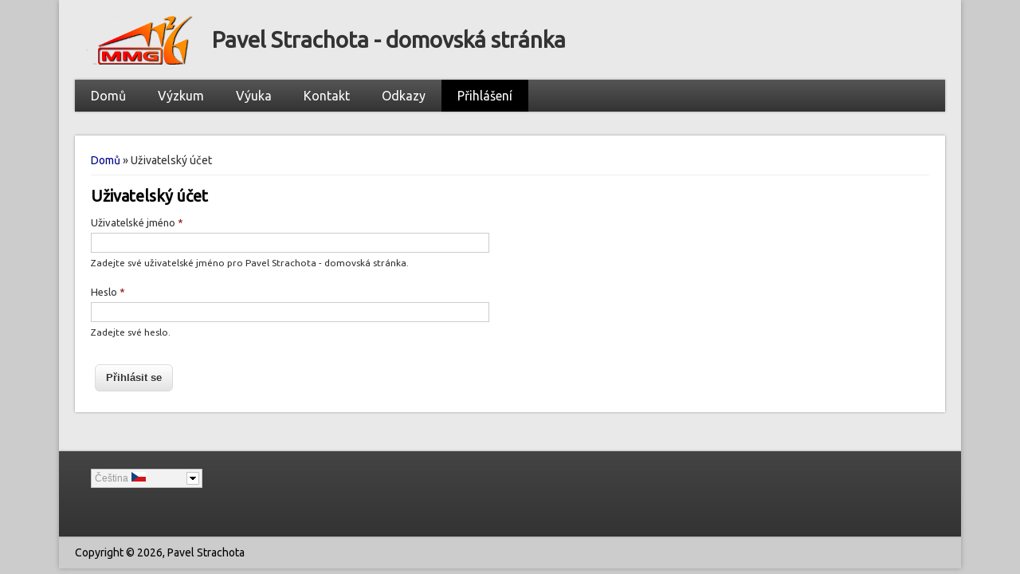

--- FILE ---
content_type: text/html; charset=utf-8
request_url: https://saint-paul.fjfi.cvut.cz/base/cs/user
body_size: 3053
content:
<!DOCTYPE html>
<head>
<meta http-equiv="X-UA-Compatible" content="IE=Edge" />
<meta charset="utf-8" />
<meta name="Generator" content="Drupal 7 (http://drupal.org)" />
<meta name="viewport" content="width=device-width" />
<link rel="shortcut icon" href="https://saint-paul.fjfi.cvut.cz/base/sites/all/themes/professional_theme/favicon.ico" type="image/vnd.microsoft.icon" />
<title>Uživatelský účet |  Pavel Strachota - domovská stránka</title>
<style type="text/css" media="all">@import url("https://saint-paul.fjfi.cvut.cz/base/modules/system/system.base.css?qh6maj");
@import url("https://saint-paul.fjfi.cvut.cz/base/modules/system/system.menus.css?qh6maj");
@import url("https://saint-paul.fjfi.cvut.cz/base/modules/system/system.messages.css?qh6maj");
@import url("https://saint-paul.fjfi.cvut.cz/base/modules/system/system.theme.css?qh6maj");</style>
<style type="text/css" media="all">@import url("https://saint-paul.fjfi.cvut.cz/base/modules/field/theme/field.css?qh6maj");
@import url("https://saint-paul.fjfi.cvut.cz/base/modules/node/node.css?qh6maj");
@import url("https://saint-paul.fjfi.cvut.cz/base/modules/search/search.css?qh6maj");
@import url("https://saint-paul.fjfi.cvut.cz/base/modules/user/user.css?qh6maj");</style>
<style type="text/css" media="all">@import url("https://saint-paul.fjfi.cvut.cz/base/sites/all/modules/lang_dropdown/msdropdown/dd_after.css?qh6maj");</style>
<style type="text/css" media="all">@import url("https://saint-paul.fjfi.cvut.cz/base/sites/all/themes/professional_theme/style.css?qh6maj");</style>
<script type="text/javascript" src="https://saint-paul.fjfi.cvut.cz/base/misc/jquery.js?v=1.4.4"></script>
<script type="text/javascript" src="https://saint-paul.fjfi.cvut.cz/base/misc/jquery.once.js?v=1.2"></script>
<script type="text/javascript" src="https://saint-paul.fjfi.cvut.cz/base/misc/drupal.js?qh6maj"></script>
<script type="text/javascript" src="https://saint-paul.fjfi.cvut.cz/base/sites/default/files/languages/cs_n-8LpqMBpArEllvdTtGFygpCbwVczmrlssHHR_unOVs.js?qh6maj"></script>
<script type="text/javascript" src="https://saint-paul.fjfi.cvut.cz/base/sites/all/modules/lang_dropdown/msdropdown/jquery.dd.js?qh6maj"></script>
<script type="text/javascript" src="https://saint-paul.fjfi.cvut.cz/base/sites/all/modules/lang_dropdown/lang_dropdown.js?qh6maj"></script>
<script type="text/javascript" src="https://saint-paul.fjfi.cvut.cz/base/sites/all/themes/professional_theme/js/custom.js?qh6maj"></script>
<script type="text/javascript">
<!--//--><![CDATA[//><!--
jQuery.extend(Drupal.settings, {"basePath":"\/base\/","pathPrefix":"cs\/","ajaxPageState":{"theme":"professional_theme","theme_token":"LiJ3xFuyG7UQ8VW09D6hPYEBEphcskT6GxDPZDqRJVc","js":{"misc\/jquery.js":1,"misc\/jquery.once.js":1,"misc\/drupal.js":1,"public:\/\/languages\/cs_n-8LpqMBpArEllvdTtGFygpCbwVczmrlssHHR_unOVs.js":1,"sites\/all\/modules\/lang_dropdown\/msdropdown\/jquery.dd.js":1,"sites\/all\/modules\/lang_dropdown\/lang_dropdown.js":1,"sites\/all\/themes\/professional_theme\/js\/custom.js":1},"css":{"modules\/system\/system.base.css":1,"modules\/system\/system.menus.css":1,"modules\/system\/system.messages.css":1,"modules\/system\/system.theme.css":1,"modules\/field\/theme\/field.css":1,"modules\/node\/node.css":1,"modules\/search\/search.css":1,"modules\/user\/user.css":1,"sites\/all\/modules\/lang_dropdown\/msdropdown\/dd_after.css":1,"sites\/all\/themes\/professional_theme\/style.css":1}},"lang_dropdown":{"jsWidget":{"languageicons":{"cs":"https:\/\/saint-paul.fjfi.cvut.cz\/base\/sites\/all\/modules\/languageicons\/flags\/cs.png","en":"https:\/\/saint-paul.fjfi.cvut.cz\/base\/sites\/all\/modules\/languageicons\/flags\/en.png"},"visibleRows":"5","rowHeight":"23","animStyle":"slideDown","mainCSS":"dd_after"}}});
//--><!]]>
</script>
<!--[if lt IE 9]><script src="//html5shiv.googlecode.com/svn/trunk/html5.js"></script><![endif]-->
</head>
<body class="html not-front not-logged-in no-sidebars page-user i18n-cs">
    
<div id="wrapper">
  <header id="header" role="banner">
    <div id="logo"><a href="/base/cs" title="Domů"><img src="https://saint-paul.fjfi.cvut.cz/base/sites/default/files/logoMMG_0.png"/></a></div>    <h1 id="site-title"><a href="/base/cs" title="Domů"> Pavel Strachota - domovská stránka</a></h1>        <div class="clear"></div>
          <nav id="main-menu"  role="navigation">
        <a class="nav-toggle" href="#">Navigace</a>
        <div class="menu-navigation-container">
          <ul class="menu"><li class="first leaf"><a href="/base/cs" title="">Domů</a></li>
<li class="expanded"><a title="" class="nolink">Výzkum</a><ul class="menu"><li class="first leaf"><a href="/base/cs/publications">Publikace</a></li>
<li class="leaf"><a href="/base/cs/conferences">Konference</a></li>
<li class="last leaf"><a href="/base/cs/topics-for-students">Témata pro studenty</a></li>
</ul></li>
<li class="expanded"><a title="" class="nolink">Výuka</a><ul class="menu"><li class="first leaf"><a href="/base/cs/MAN">01MAN Matematická analýza 1</a></li>
<li class="expanded"><a href="/base/cs/POGR">01PGR12 Počítačová grafika</a><ul class="menu"><li class="first leaf"><a href="/base/cs/POGR-lectures">Přednášky</a></li>
<li class="expanded"><a href="/base/cs/POGR-credit">Zápočet a zkouška</a><ul class="menu"><li class="first leaf"><a href="/base/cs/POGR1-topics">Zápočtové práce PGR1</a></li>
<li class="last leaf"><a href="/base/cs/POGR2-topics" title="">Zápočtové práce PGR2</a></li>
</ul></li>
<li class="leaf"><a href="/base/cs/POGR-recommended-reading">Literatura</a></li>
<li class="leaf"><a href="/base/cs/POGR-references-web">Odkazy na web</a></li>
<li class="leaf"><a href="/base/cs/POGR-references-papers">Odkazy na články</a></li>
<li class="last leaf"><a href="/base/cs/sin-slavy-GDPR">Síň slávy (odstraněna)</a></li>
</ul></li>
<li class="leaf"><a href="/base/cs/DYKO">01DYKO Úvod do dynamiky kontinua</a></li>
<li class="leaf"><a href="/base/cs/MMDY">01MMDY Matematické metody v dynamice tekutin</a></li>
<li class="leaf"><a href="/base/cs/NMDT">01NMDT Numerické metody v dynamice tekutin</a></li>
<li class="expanded"><a href="/base/cs/BSEM">01BASE Seminář k bakalářské práci</a><ul class="menu"><li class="first last leaf"><a href="/base/cs/BSEM-FAQ">FAQ</a></li>
</ul></li>
<li class="leaf"><a href="/base/cs/DIFRcv">01DIFR Diferenciální rovnice (cvičení)</a></li>
<li class="last leaf"><a href="/base/cs/ZTG">Poznámky z Teorie grafů</a></li>
</ul></li>
<li class="leaf"><a href="/base/cs/contact-information">Kontakt</a></li>
<li class="expanded"><a title="" class="nolink">Odkazy</a><ul class="menu"><li class="first leaf"><a href="http://www.cvut.cz" title="">ČVUT</a></li>
<li class="leaf"><a href="http://www.fjfi.cvut.cz/" title="">FJFI</a></li>
<li class="leaf"><a href="http://km.fjfi.cvut.cz/" title="">Katedra matematiky</a></li>
<li class="last leaf"><a href="http://geraldine.fjfi.cvut.cz/mmg/index.php?page=home" title="">Skupina matematického modelování</a></li>
</ul></li>
<li class="last leaf active-trail"><a href="/base/cs/user" title="" class="active-trail active">Přihlášení</a></li>
</ul>        </div>
        <div class="clear"></div>
      </nav>
    <!-- end main-menu -->
  </header>

  <div id="container">
    

   
    <div class="content-sidebar-wrap">

    <div id="content">
      <div id="breadcrumbs"><h2 class="element-invisible">Jste zde</h2><nav class="breadcrumb"><a href="/base/cs">Domů</a> » Uživatelský účet</nav></div>      <section id="post-content" role="main">
                                <h1 class="page-title">Uživatelský účet</h1>                                        <div class="region region-content">
  <div id="block-system-main" class="block block-system">

      
  <div class="content">
    <form action="/base/cs/user" method="post" id="user-login" accept-charset="UTF-8"><div><div class="form-item form-type-textfield form-item-name">
  <label for="edit-name">Uživatelské jméno <span class="form-required" title="Toto pole je vyžadováno.">*</span></label>
 <input type="text" id="edit-name" name="name" value="" size="60" maxlength="60" class="form-text required" />
<div class="description">Zadejte své uživatelské jméno pro  Pavel Strachota - domovská stránka.</div>
</div>
<div class="form-item form-type-password form-item-pass">
  <label for="edit-pass">Heslo <span class="form-required" title="Toto pole je vyžadováno.">*</span></label>
 <input type="password" id="edit-pass" name="pass" size="60" maxlength="128" class="form-text required" />
<div class="description">Zadejte své heslo.</div>
</div>
<input type="hidden" name="form_build_id" value="form-Ru0H5cFrNL-Wj06hSlJAxFb2P1Ukn6yTDsG35xhRFFc" />
<input type="hidden" name="form_id" value="user_login" />
<div class="form-actions form-wrapper" id="edit-actions"><input type="submit" id="edit-submit" name="op" value="Přihlásit se" class="form-submit" /></div></div></form>  </div>
  
</div> <!-- /.block -->
</div>
 <!-- /.region -->
      </section> <!-- /#main -->
    </div>

    
    </div>

    
  <div class="clear"></div>

    </div>



  <div id="footer">
          <div id="footer-area" class="clearfix">
                                <div class="column"><div class="region region-footer-third">
  <div id="block-lang-dropdown-language" class="block block-lang-dropdown">

      
  <div class="content">
    <form action="/base/cs/user" method="post" id="lang-dropdown-form" accept-charset="UTF-8"><div><div class="form-item form-type-select form-item-lang-dropdown-select">
 <select style="width:140px" class="lang-dropdown-select-element form-select" id="edit-lang-dropdown-select" name="lang_dropdown_select"><option value="cs" selected="selected">Čeština</option><option value="en">English</option></select>
</div>
<input type="hidden" name="lang_dropdown_type" value="language" />
<input type="hidden" name="cs" value="/base/cs/user" />
<input type="hidden" name="en" value="/base/en/user" />
<noscript><div>
<input type="submit" id="edit-submit--2" name="op" value="Go" class="form-submit" />
</div></noscript><input type="hidden" name="form_build_id" value="form-h44ItnmfO6Q-YnNfVzW2yv4WcXeu5jQ28eBncEREvFo" />
<input type="hidden" name="form_id" value="lang_dropdown_form" />
</div></form>  </div>
  
</div> <!-- /.block -->
</div>
 <!-- /.region -->
</div>
              </div>
    
    <div id="copyright">
    <!--Remove  -->
                <p class="copyright">Copyright &copy; 2026, Pavel Strachota</p>
     	        <!--Remove Theme Credit by Setting -->
        <div class="clear"></div>
    </div>
  </div>
</div>
  </body>
</html>
